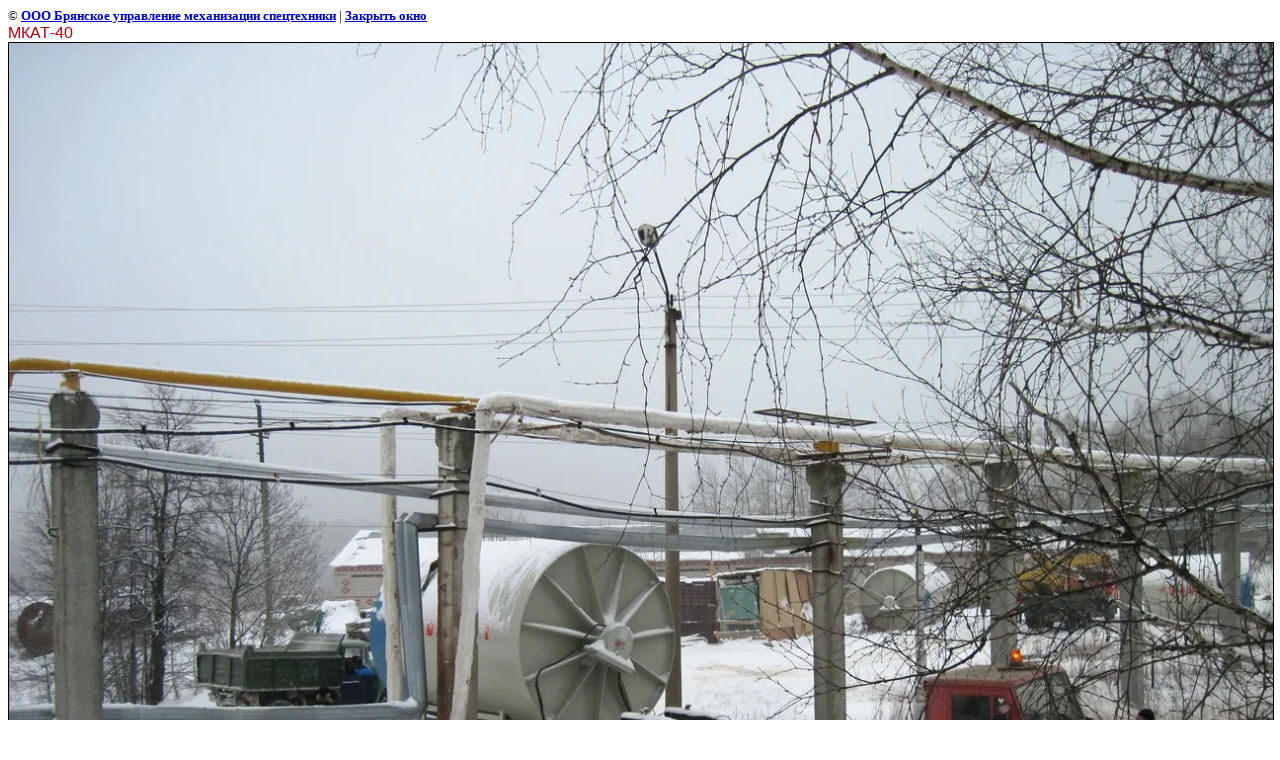

--- FILE ---
content_type: text/html; charset=utf-8
request_url: https://bym-specteh.ru/zavod_keramiki_g.kirov_kaluzhskaya/image/96075900
body_size: 2160
content:
<html>
<head>

            <!-- 46b9544ffa2e5e73c3c971fe2ede35a5 -->
            <script src='/shared/s3/js/lang/ru.js'></script>
            <script src='/shared/s3/js/common.min.js'></script>
        <link rel='stylesheet' type='text/css' href='/shared/s3/css/calendar.css' /><link rel='stylesheet' type='text/css' href='/shared/highslide-4.1.13/highslide.min.css'/>
<script type='text/javascript' src='/shared/highslide-4.1.13/highslide.packed.js'></script>
<script type='text/javascript'>
hs.graphicsDir = '/shared/highslide-4.1.13/graphics/';
hs.outlineType = null;
hs.showCredits = false;
hs.lang={cssDirection:'ltr',loadingText:'Загрузка...',loadingTitle:'Кликните чтобы отменить',focusTitle:'Нажмите чтобы перенести вперёд',fullExpandTitle:'Увеличить',fullExpandText:'Полноэкранный',previousText:'Предыдущий',previousTitle:'Назад (стрелка влево)',nextText:'Далее',nextTitle:'Далее (стрелка вправо)',moveTitle:'Передвинуть',moveText:'Передвинуть',closeText:'Закрыть',closeTitle:'Закрыть (Esc)',resizeTitle:'Восстановить размер',playText:'Слайд-шоу',playTitle:'Слайд-шоу (пробел)',pauseText:'Пауза',pauseTitle:'Приостановить слайд-шоу (пробел)',number:'Изображение %1/%2',restoreTitle:'Нажмите чтобы посмотреть картинку, используйте мышь для перетаскивания. Используйте клавиши вперёд и назад'};</script>
<link rel="icon" href="/favicon.ico" type="image/x-icon">

<link rel='stylesheet' type='text/css' href='/t/images/__csspatch/1/patch.css'/>
<title>МКАТ-40 | завод керамики г.Киров (Калужская обл.), монтаж шаровых мельниц</title>
<!-- assets.top -->
<meta property="og:image" content="https://bym-specteh.ru/thumb/2/kwcX7qbEIRW5hb69qKapJw/350r350/d/img_0548.jpg">
<meta name="twitter:image" content="https://bym-specteh.ru/thumb/2/kwcX7qbEIRW5hb69qKapJw/350r350/d/img_0548.jpg">
<meta property="og:image:type" content="image/jpeg">
<meta property="og:image:width" content="350">
<meta property="og:image:height" content="350">
<meta property="og:type" content="website">
<meta property="og:url" content="https://bym-specteh.ru/zavod_keramiki_g.kirov_kaluzhskaya/image/96075900">
<meta property="og:site_name" content="ООО &quot;БУМ-С&quot;">
<meta property="fb:pages" content="bums32">
<meta property="vk:app_id" content="bum_s32">
<meta name="twitter:card" content="summary">
<!-- /assets.top -->

<link href="/t/v99/images/styles.css" rel="stylesheet" type="text/css">
<meta name="description" content="МКАТ-40 | завод керамики г.Киров (Калужская обл.), монтаж шаровых мельниц">
<meta name="keywords" content="МКАТ-40 | завод керамики г.Киров (Калужская обл.), монтаж шаровых мельниц">
<meta name="robots" content="all">
<meta name="revisit-after" content="31 days">
<meta http-equiv="Content-Type" content="text/html; charset=UTF-8">
<meta name="viewport" content="width=device-width, initial-scale=1.0, maximum-scale=1.0, user-scalable=no">
</head>

<body bgcolor="#ffffff" text="#000000">

<style>
body, td { font-size:13px; font-family:verdana; }
img { border: 1px solid #c0c0c0; max-width: 100%;width: auto;height: auto;}
a.back { font-weight: bold; color: #0000cc; text-decoration: underline; }
</style>


&copy; <a class="back" href="http://bym-specteh.ru/">ООО Брянское управление механизации спецтехники</a> | <a class="back" href="javascript:window.close();">Закрыть окно</a> 

<h3>МКАТ-40</h3>

<img style="border: 1px solid black" src="/d/img_0548.jpg">

<br><br clear=all>



<br><br clear=all>

&copy; <a class="back" href="http://bym-specteh.ru/">ООО Брянское управление механизации спецтехники</a>
<br><br clear=all>


<!-- assets.bottom -->
<!-- </noscript></script></style> -->
<script src="/my/s3/js/site.min.js?1769515702" ></script>
<script src="https://cp.onicon.ru/loader/543cde3572d22cc46a00004b.js" data-auto async></script>
<script >/*<![CDATA[*/
var megacounter_key="801f579d413ee446c913ce3e47385b63";
(function(d){
    var s = d.createElement("script");
    s.src = "//counter.megagroup.ru/loader.js?"+new Date().getTime();
    s.async = true;
    d.getElementsByTagName("head")[0].appendChild(s);
})(document);
/*]]>*/</script>
<script >/*<![CDATA[*/
$ite.start({"sid":53023,"vid":53161,"aid":3981,"stid":1,"cp":21,"active":true,"domain":"bym-specteh.ru","lang":"ru","trusted":false,"debug":false,"captcha":3,"onetap":[{"provider":"vkontakte","provider_id":"51975275","code_verifier":"WYmTkJ0zwIENNZMZjz1ZMMc1WDEz4GYiFmMNDhkTZmN"}]});
/*]]>*/</script>
<!-- /assets.bottom -->
</body>
</html>

--- FILE ---
content_type: text/javascript
request_url: https://counter.megagroup.ru/801f579d413ee446c913ce3e47385b63.js?r=&s=1280*720*24&u=https%3A%2F%2Fbym-specteh.ru%2Fzavod_keramiki_g.kirov_kaluzhskaya%2Fimage%2F96075900&t=%D0%9C%D0%9A%D0%90%D0%A2-40%20%7C%20%D0%B7%D0%B0%D0%B2%D0%BE%D0%B4%20%D0%BA%D0%B5%D1%80%D0%B0%D0%BC%D0%B8%D0%BA%D0%B8%20%D0%B3.%D0%9A%D0%B8%D1%80%D0%BE%D0%B2%20(%D0%9A%D0%B0%D0%BB%D1%83%D0%B6%D1%81%D0%BA%D0%B0%D1%8F%20%D0%BE%D0%B1%D0%BB.)%2C%20%D0%BC%D0%BE%D0%BD%D1%82%D0%B0%D0%B6%20%D1%88%D0%B0%D1%80%D0%BE%D0%B2%D1%8B%D1%85%20%D0%BC%D0%B5%D0%BB%D1%8C%D0%BD%D0%B8%D1%86&fv=0,0&en=1&rld=0&fr=0&callback=_sntnl1769542334902&1769542334902
body_size: 87
content:
//:1
_sntnl1769542334902({date:"Tue, 27 Jan 2026 19:32:14 GMT", res:"1"})